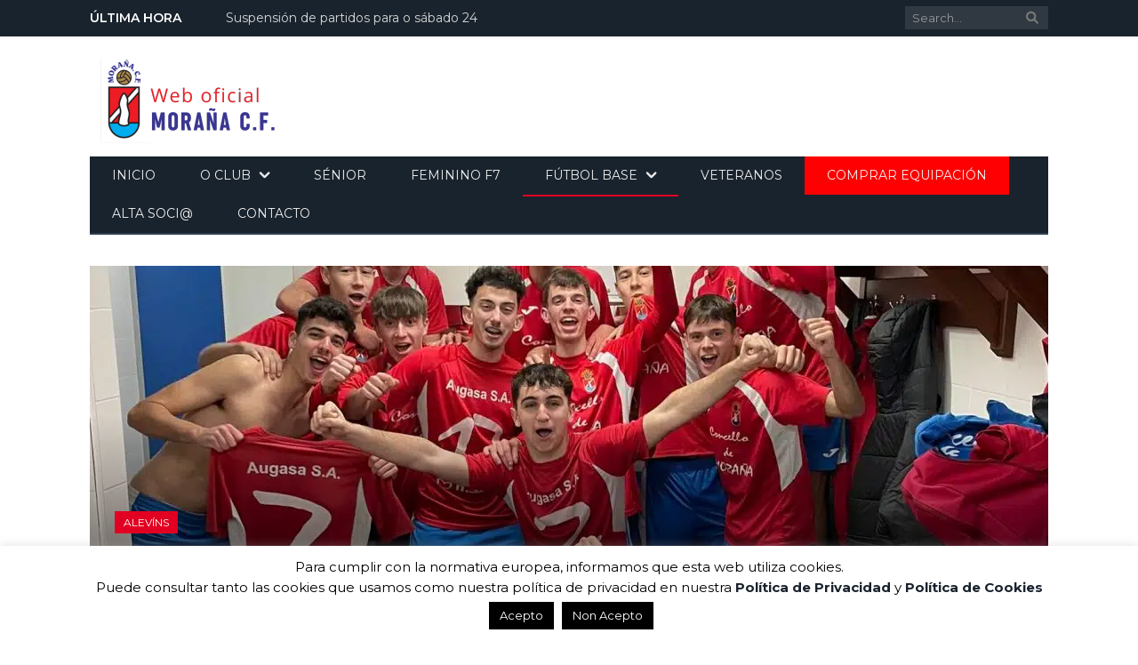

--- FILE ---
content_type: text/html; charset=UTF-8
request_url: https://www.moranacf.com/resumo-do-25-26-febreiro/
body_size: 17463
content:

<!DOCTYPE html>

<!--[if IE 8]> <html class="ie ie8" lang="es"> <![endif]-->
<!--[if IE 9]> <html class="ie ie9" lang="es"> <![endif]-->
<!--[if gt IE 9]><!--> <html lang="es"> <!--<![endif]-->

<head>


<meta charset="UTF-8" />
<title>  Resumo do Fútbol Base do 25 e 26 de Febreiro</title>

 
<meta name="viewport" content="width=device-width, initial-scale=1" />
<meta http-equiv="X-UA-Compatible" content="IE=edge" />
<link rel="pingback" href="https://www.moranacf.com/xmlrpc.php" />
	
<link rel="shortcut icon" href="https://www.moranacf.com/wp-content/uploads/2024/02/55-aniversario-COLOR.png" />	

<link rel="apple-touch-icon-precomposed" href="https://www.moranacf.com/wp-content/uploads/2024/02/55-aniversario-COLOR.png" />
	
<link rel='dns-prefetch' href='//www.moranacf.com' />
<link rel='dns-prefetch' href='//kit.fontawesome.com' />
<link rel='dns-prefetch' href='//fonts.googleapis.com' />
<link rel='dns-prefetch' href='//s.w.org' />
<link rel="alternate" type="application/rss+xml" title="Moraña C.F. &raquo; Feed" href="https://www.moranacf.com/feed/" />
<link rel="alternate" type="application/rss+xml" title="Moraña C.F. &raquo; Feed de los comentarios" href="https://www.moranacf.com/comments/feed/" />
<link rel="alternate" type="application/rss+xml" title="Moraña C.F. &raquo; Comentario Resumo do Fútbol Base do 25 e 26 de Febreiro del feed" href="https://www.moranacf.com/resumo-do-25-26-febreiro/feed/" />
		<script type="text/javascript">
			window._wpemojiSettings = {"baseUrl":"https:\/\/s.w.org\/images\/core\/emoji\/12.0.0-1\/72x72\/","ext":".png","svgUrl":"https:\/\/s.w.org\/images\/core\/emoji\/12.0.0-1\/svg\/","svgExt":".svg","source":{"concatemoji":"https:\/\/www.moranacf.com\/wp-includes\/js\/wp-emoji-release.min.js?ver=5.4.17"}};
			/*! This file is auto-generated */
			!function(e,a,t){var n,r,o,i=a.createElement("canvas"),p=i.getContext&&i.getContext("2d");function s(e,t){var a=String.fromCharCode;p.clearRect(0,0,i.width,i.height),p.fillText(a.apply(this,e),0,0);e=i.toDataURL();return p.clearRect(0,0,i.width,i.height),p.fillText(a.apply(this,t),0,0),e===i.toDataURL()}function c(e){var t=a.createElement("script");t.src=e,t.defer=t.type="text/javascript",a.getElementsByTagName("head")[0].appendChild(t)}for(o=Array("flag","emoji"),t.supports={everything:!0,everythingExceptFlag:!0},r=0;r<o.length;r++)t.supports[o[r]]=function(e){if(!p||!p.fillText)return!1;switch(p.textBaseline="top",p.font="600 32px Arial",e){case"flag":return s([127987,65039,8205,9895,65039],[127987,65039,8203,9895,65039])?!1:!s([55356,56826,55356,56819],[55356,56826,8203,55356,56819])&&!s([55356,57332,56128,56423,56128,56418,56128,56421,56128,56430,56128,56423,56128,56447],[55356,57332,8203,56128,56423,8203,56128,56418,8203,56128,56421,8203,56128,56430,8203,56128,56423,8203,56128,56447]);case"emoji":return!s([55357,56424,55356,57342,8205,55358,56605,8205,55357,56424,55356,57340],[55357,56424,55356,57342,8203,55358,56605,8203,55357,56424,55356,57340])}return!1}(o[r]),t.supports.everything=t.supports.everything&&t.supports[o[r]],"flag"!==o[r]&&(t.supports.everythingExceptFlag=t.supports.everythingExceptFlag&&t.supports[o[r]]);t.supports.everythingExceptFlag=t.supports.everythingExceptFlag&&!t.supports.flag,t.DOMReady=!1,t.readyCallback=function(){t.DOMReady=!0},t.supports.everything||(n=function(){t.readyCallback()},a.addEventListener?(a.addEventListener("DOMContentLoaded",n,!1),e.addEventListener("load",n,!1)):(e.attachEvent("onload",n),a.attachEvent("onreadystatechange",function(){"complete"===a.readyState&&t.readyCallback()})),(n=t.source||{}).concatemoji?c(n.concatemoji):n.wpemoji&&n.twemoji&&(c(n.twemoji),c(n.wpemoji)))}(window,document,window._wpemojiSettings);
		</script>
		<style type="text/css">
img.wp-smiley,
img.emoji {
	display: inline !important;
	border: none !important;
	box-shadow: none !important;
	height: 1em !important;
	width: 1em !important;
	margin: 0 .07em !important;
	vertical-align: -0.1em !important;
	background: none !important;
	padding: 0 !important;
}
</style>
	<link rel='stylesheet' id='wp-block-library-css'  href='https://www.moranacf.com/wp-includes/css/dist/block-library/style.min.css?ver=5.4.17' type='text/css' media='all' />
<link rel='stylesheet' id='contact-form-7-css'  href='https://www.moranacf.com/wp-content/plugins/contact-form-7/includes/css/styles.css?ver=5.2' type='text/css' media='all' />
<link rel='stylesheet' id='cookie-law-info-css'  href='https://www.moranacf.com/wp-content/plugins/cookie-law-info/legacy/public/css/cookie-law-info-public.css?ver=3.2.8' type='text/css' media='all' />
<link rel='stylesheet' id='cookie-law-info-gdpr-css'  href='https://www.moranacf.com/wp-content/plugins/cookie-law-info/legacy/public/css/cookie-law-info-gdpr.css?ver=3.2.8' type='text/css' media='all' />
<link rel='stylesheet' id='smartmag-fonts-css'  href='https://fonts.googleapis.com/css?family=Open+Sans%3A400%2C400Italic%2C600%2C700%7CRoboto+Slab%7CMerriweather%3A300italic&#038;subset' type='text/css' media='all' />
<link rel='stylesheet' id='smartmag-core-css'  href='https://www.moranacf.com/wp-content/themes/smart-mag2/style.css?ver=3.2.0' type='text/css' media='all' />
<link rel='stylesheet' id='smartmag-responsive-css'  href='https://www.moranacf.com/wp-content/themes/smart-mag2/css/responsive.css?ver=3.2.0' type='text/css' media='all' />
<link rel='stylesheet' id='pretty-photo-css'  href='https://www.moranacf.com/wp-content/themes/smart-mag2/css/prettyPhoto.css?ver=3.2.0' type='text/css' media='all' />
<link rel='stylesheet' id='smartmag-font-awesome-css'  href='https://www.moranacf.com/wp-content/themes/smart-mag2/css/fontawesome/css/font-awesome.min.css?ver=3.2.0' type='text/css' media='all' />
<style id='smartmag-font-awesome-inline-css' type='text/css'>
@import url('https://fonts.googleapis.com/css?family=Montserrat%3A400|Montserrat%3A500|Montserrat%3A600|Montserrat%3A700|Lato%3Aregular&subset=');


::selection { background: #e10022; }

::-moz-selection { background: #e10022; }

.top-bar, .post-content .modern-quote, .mobile-head { border-top-color: #e10022; }

.main-color,
.trending-ticker .heading,
.nav-light .menu > li:hover > a,
.nav-light .menu > .current-menu-item > a,
.nav-light .menu > .current-menu-parent > a,
.nav-light .menu li li:hover,
.nav-light .menu li li.current-menu-item,
.nav-light .mega-menu .sub-nav li:hover,
.nav-light .menu .sub-nav li.current-menu-item,
.nav-light .menu li li:hover > a,
.nav-light .menu li li.current-menu-item > a,
.nav-light .mega-menu .sub-nav li:hover > a,
.nav-light .menu .sub-nav li.current-menu-item > a,
.nav-light-search .active .search-icon,
.nav-light-search .search-icon:hover,
.breadcrumbs .location,
.gallery-title,
.section-head.prominent,
.recentcomments .url,
.block.posts .fa-angle-right,
.news-focus .section-head,
.focus-grid .section-head,
.post-meta-b .posted-by a,
.post-content a,
.main-stars,
.main-stars span:before,
.related-posts .section-head,
.comments-list .bypostauthor .comment-author a,
.error-page .text-404,
a.bbp-author-name { color: #e10022; }

.navigation .menu > li:hover > a,
.navigation .menu > .current-menu-item > a,
.navigation .menu > .current-menu-parent > a,
.navigation .menu > .current-menu-ancestor > a,
.block-head,
.tabbed .tabs-list .active a,
.comment-content .reply,
.sc-tabs .active a,
.nav-dark-b { border-bottom-color: #e10022; }

.main-featured .cat,
.main-featured .pages .flex-active,
.main-pagination .current,
.main-pagination a:hover,
.block-head .heading,
.cat-title,
.post .read-more a,
.rate-number .progress,
.listing-meta .rate-number .progress,
.review-box .overall,
.review-box .bar,
.post-pagination > span,
.button,
.sc-button-default:hover,
.drop-caps { background: #e10022; }

.nav-search .search-icon:hover,
.nav-search .active .search-icon { border-color: #e10022; }

.modal-header .modal-title,
.highlights h2:before,
.post-header .post-title:before,
.review-box .heading,
.main-heading,
.page-title,
.entry-title,
div.bbp-template-notice,
div.indicator-hint,
div.bbp-template-notice.info,
.post-content .wpcf7-not-valid-tip { border-left-color: #e10022; }

@media only screen and (max-width: 799px) { .navigation .mobile .fa { background: #e10022; } }

.mobile-head { border-top-color: #e10022; }

.post-content a { color: #e10022; }

body,
.gallery-title,
.section-head,
.block-head,
.modal-header .modal-title,
h3.gallery-title,
.modern-quote cite,
.comment-respond small,
.main-heading,
.page-title,
.entry-title,
.main .sidebar .widgettitle,
.tabbed .tabs-list,
.main-footer .widgettitle { font-family: "Montserrat", Arial, sans-serif; }

h1,
h2,
h3,
h4,
h5,
h6,
.posts-list .content > a,
.block.posts a,
.gallery-block .carousel .title a,
.navigate-posts .link,
.list-timeline .posts article,
.bbpress.single-topic .main-heading,
#bbpress-forums .bbp-topic-title,
#bbpress-forums .bbp-forum-title { font-family: "Montserrat", Georgia, serif; }
.post-content { font-family: "Lato", Arial, sans-serif; font-weight: normal; }
.main-footer { background-color: #ff0002; background-image: none;; }

.lower-foot { background-color: #ff0002; }


.cat-23, 
.cat-title.cat-23,
.block-head.cat-text-23 .heading { 
	background: #1e73be;
}

.block-head.cat-text-23 {
	border-color: #1e73be;
}
				
.cat-text-23, .section-head.cat-text-23 { color: #1e73be; }
				 

.navigation .menu > .menu-cat-23:hover > a, .navigation .menu > .menu-cat-23.current-menu-item > a, .navigation .menu > .menu-cat-23.current-menu-parent > a {
	border-bottom-color: #1e73be;
}



</style>
<link rel='stylesheet' id='dflip-style-css'  href='https://www.moranacf.com/wp-content/plugins/3d-flipbook-dflip-lite/assets/css/dflip.min.css?ver=2.3.57' type='text/css' media='all' />
<script type='text/javascript' src='https://www.moranacf.com/wp-includes/js/jquery/jquery.js?ver=1.12.4-wp'></script>
<script type='text/javascript' src='https://www.moranacf.com/wp-includes/js/jquery/jquery-migrate.min.js?ver=1.4.1'></script>
<script type='text/javascript'>
/* <![CDATA[ */
var Cli_Data = {"nn_cookie_ids":[],"cookielist":[],"non_necessary_cookies":[],"ccpaEnabled":"","ccpaRegionBased":"","ccpaBarEnabled":"","strictlyEnabled":["necessary","obligatoire"],"ccpaType":"gdpr","js_blocking":"","custom_integration":"","triggerDomRefresh":"","secure_cookies":""};
var cli_cookiebar_settings = {"animate_speed_hide":"500","animate_speed_show":"500","background":"#FFF","border":"#b1a6a6c2","border_on":"","button_1_button_colour":"#000","button_1_button_hover":"#000000","button_1_link_colour":"#fff","button_1_as_button":"1","button_1_new_win":"","button_2_button_colour":"#333","button_2_button_hover":"#292929","button_2_link_colour":"#444","button_2_as_button":"","button_2_hidebar":"","button_3_button_colour":"#000","button_3_button_hover":"#000000","button_3_link_colour":"#fff","button_3_as_button":"1","button_3_new_win":"","button_4_button_colour":"#000","button_4_button_hover":"#000000","button_4_link_colour":"#62a329","button_4_as_button":"","button_7_button_colour":"#61a229","button_7_button_hover":"#4e8221","button_7_link_colour":"#fff","button_7_as_button":"1","button_7_new_win":"","font_family":"inherit","header_fix":"","notify_animate_hide":"1","notify_animate_show":"1","notify_div_id":"#cookie-law-info-bar","notify_position_horizontal":"right","notify_position_vertical":"bottom","scroll_close":"","scroll_close_reload":"","accept_close_reload":"","reject_close_reload":"","showagain_tab":"","showagain_background":"#fff","showagain_border":"#000","showagain_div_id":"#cookie-law-info-again","showagain_x_position":"100px","text":"#000","show_once_yn":"","show_once":"10000","logging_on":"","as_popup":"","popup_overlay":"1","bar_heading_text":"","cookie_bar_as":"banner","popup_showagain_position":"bottom-right","widget_position":"left"};
var log_object = {"ajax_url":"https:\/\/www.moranacf.com\/wp-admin\/admin-ajax.php"};
/* ]]> */
</script>
<script type='text/javascript' src='https://www.moranacf.com/wp-content/plugins/cookie-law-info/legacy/public/js/cookie-law-info-public.js?ver=3.2.8'></script>
<script type='text/javascript' src='https://www.moranacf.com/wp-content/plugins/wp-retina-2x/app/picturefill.min.js?ver=1665252532'></script>
<script type='text/javascript' src='https://www.moranacf.com/wp-content/themes/smart-mag2/js/jquery.prettyPhoto.js?ver=5.4.17'></script>
<link rel='https://api.w.org/' href='https://www.moranacf.com/wp-json/' />
<link rel="EditURI" type="application/rsd+xml" title="RSD" href="https://www.moranacf.com/xmlrpc.php?rsd" />
<link rel="wlwmanifest" type="application/wlwmanifest+xml" href="https://www.moranacf.com/wp-includes/wlwmanifest.xml" /> 
<link rel='prev' title='Moraña C.F. 1 &#8211; 2 S.D.J. Ponteareas' href='https://www.moranacf.com/morana-1-2-ponteareas/' />
<link rel='next' title='Axenda de Partidos para o 4 e 5 de Marzo' href='https://www.moranacf.com/axenda-de-partidos-para-o-4-e-5-de-marzo/' />
<meta name="generator" content="WordPress 5.4.17" />
<link rel="canonical" href="https://www.moranacf.com/resumo-do-25-26-febreiro/" />
<link rel='shortlink' href='https://www.moranacf.com/?p=29878' />
<link rel="alternate" type="application/json+oembed" href="https://www.moranacf.com/wp-json/oembed/1.0/embed?url=https%3A%2F%2Fwww.moranacf.com%2Fresumo-do-25-26-febreiro%2F" />
<link rel="alternate" type="text/xml+oembed" href="https://www.moranacf.com/wp-json/oembed/1.0/embed?url=https%3A%2F%2Fwww.moranacf.com%2Fresumo-do-25-26-febreiro%2F&#038;format=xml" />
<link rel="icon" href="https://www.moranacf.com/wp-content/uploads/2025/09/cropped-Escudo-55-Aniversario-1-32x32.png" sizes="32x32" />
<link rel="icon" href="https://www.moranacf.com/wp-content/uploads/2025/09/cropped-Escudo-55-Aniversario-1-192x192.png" sizes="192x192" />
<link rel="apple-touch-icon" href="https://www.moranacf.com/wp-content/uploads/2025/09/cropped-Escudo-55-Aniversario-1-180x180.png" />
<meta name="msapplication-TileImage" content="https://www.moranacf.com/wp-content/uploads/2025/09/cropped-Escudo-55-Aniversario-1-270x270.png" />
		<style type="text/css" id="wp-custom-css">
			#menu-item-30746{background-color:#ff0002}
body.page-id-31150{background-color:black}
@media screen and (max-width: 600px) {	

  table {width:100%;}

  thead {display: none;}

  tr:nth-of-type(2n) {background-color: inherit;}
	footer {
    background-color: #ff0002 !important; /* Cambia el color aquí */
}


  tr td:first-child {background: #f0f0f0; font-weight:bold;font-size:1.3em;}

  tbody td {display: block;  text-align:center;}

  tbody td:before {

      content: attr(data-th);

      display: block;

      text-align:center; 

  }

}
/* Color enlaces menú móvil */
.mobile-menu a {
  color: #000000 !important; /* Negro */
}

/* Color al pasar el mouse (hover) */
.mobile-menu a:hover {
  color: #e10022 !important; /* Rojo Moraña */
}



/* Si tu tema usa el toggle tipo hamburguesa */
.menu-toggle, 
.mobile-menu-toggle {
  color: #ffffff !important;
}
@media (max-width: 768px) {
  img {
    display: block;
    margin-left: auto;
    margin-right: auto;
  }

  /* Si tus imágenes tienen una clase específica, por ejemplo .centrar-movil */
  .centrar-movil img,
  img.centrar-movil {
    display: block !important;
    margin-left: auto !important;
    margin-right: auto !important;
  }

  /* Si hay imágenes con float (izquierda/derecha) */
  img.alignleft, img.alignright {
    float: none !important;
    margin: 0 auto !important;
    display: block !important;
  }
}
		</style>
			
<!--[if lt IE 9]>
<script src="https://www.moranacf.com/wp-content/themes/smart-mag2/js/html5.js" type="text/javascript"></script>
<![endif]-->


<script>
document.querySelector('head').innerHTML += '<style class="bunyad-img-effects-css">.main img, .main-footer img { opacity: 0; }</style>';
</script>
	
<link rel="stylesheet" href="https://cdnjs.cloudflare.com/ajax/libs/font-awesome/6.0.0/css/all.min.css">

</head>


<body data-rsssl=1 class="post-template-default single single-post postid-29878 single-format-standard page-builder right-sidebar full post-layout-cover img-effects has-nav-dark has-head-default has-mobile-head">

<div class="main-wrap">

	
	
	<div class="top-bar dark">

		<div class="wrap">
			<section class="top-bar-content cf">
			
							
								<div class="trending-ticker">
					<span class="heading">Última Hora</span>

					<ul>
												
												
							<li><a href="https://www.moranacf.com/suspension-de-partidos-para-o-sabado-24/" title="Suspensión de partidos para o sábado 24">Suspensión de partidos para o sábado 24</a></li>
						
												
							<li><a href="https://www.moranacf.com/cancelacion-actividades-venres-23-01/" title="Cancelación actividades venres 23/01">Cancelación actividades venres 23/01</a></li>
						
												
							<li><a href="https://www.moranacf.com/xuv-sanxenxo-0-1-morana-c-f/" title="Xuv. Sanxenxo 0-1 Moraña C.F.">Xuv. Sanxenxo 0-1 Moraña C.F.</a></li>
						
												
							<li><a href="https://www.moranacf.com/bo-nadal-2/" title="Bo Nadal!">Bo Nadal!</a></li>
						
												
							<li><a href="https://www.moranacf.com/morana-c-f-2-5-atletico-faxilde/" title="Moraña C.F. 2-5 Atlético Faxilde">Moraña C.F. 2-5 Atlético Faxilde</a></li>
						
												
							<li><a href="https://www.moranacf.com/s-d-romay-3-2-morana-c-f/" title="S.D. Romay 3-2 Moraña C.F.">S.D. Romay 3-2 Moraña C.F.</a></li>
						
												
							<li><a href="https://www.moranacf.com/os-nosos-avanzan-de-rolda-na-copa/" title="Os nosos avanzan de rolda na Copa">Os nosos avanzan de rolda na Copa</a></li>
						
												
							<li><a href="https://www.moranacf.com/morana-c-f-2-3-atletico-combarro/" title="Moraña C.F. 2-3 Atlético Combarro">Moraña C.F. 2-3 Atlético Combarro</a></li>
						
												
											</ul>
				</div>
				
									
					
		<div class="search">
			<form role="search" action="https://www.moranacf.com/" method="get">
				<input type="text" name="s" class="query live-search-query" value="" placeholder="Search..."/>
				<button class="search-button" type="submit"><i class="fa fa-search"></i></button>
			</form>
		</div> <!-- .search -->					
				
								
			</section>
		</div>
		
	</div>
	
	<div id="main-head" class="main-head">
		
		<div class="wrap">
			
							<div class="mobile-head">
				
					<div class="menu-icon"><a href="#"><i class="fa fa-bars"></i></a></div>
					<div class="title">
								<a href="https://www.moranacf.com/" title="Moraña C.F." rel="home" class="is-logo-mobile">
		
														
									<img src="https://www.moranacf.com/wp-content/uploads/2025/09/Diseño-sin-título-5.png" class="logo-mobile" width="0" height="0" />
								
				<img src="https://www.moranacf.com/wp-content/uploads/2025/09/Diseño-sin-título-5.png" class="logo-image" alt="Moraña C.F." />
					 
						
		</a>					</div>
					<div class="search-overlay">
						<a href="#" title="Search" class="search-icon"><i class="fa fa-search"></i></a>
					</div>
					
				</div>
			
			<header class="default">
			
				<div class="title">
							<a href="https://www.moranacf.com/" title="Moraña C.F." rel="home" class="is-logo-mobile">
		
														
									<img src="https://www.moranacf.com/wp-content/uploads/2025/09/Diseño-sin-título-5.png" class="logo-mobile" width="0" height="0" />
								
				<img src="https://www.moranacf.com/wp-content/uploads/2025/09/Diseño-sin-título-5.png" class="logo-image" alt="Moraña C.F." />
					 
						
		</a>				</div>
				
									
					<div class="right">
										</div>
					
								
			</header>
				
							
				
<div class="main-nav">
	<div class="navigation-wrap cf">
	
		<nav class="navigation cf nav-dark">
		
			<div class>
			
				<div class="mobile" data-type="off-canvas" data-search="1">
					<a href="#" class="selected">
						<span class="text">Navigate</span><span class="current"></span> <i class="hamburger fa fa-bars"></i>
					</a>
				</div>
				
				<div class="menu-menu-principal-container"><ul id="menu-menu-principal" class="menu"><li id="menu-item-22157" class="menu-item menu-item-type-custom menu-item-object-custom menu-item-home menu-item-22157"><a href="https://www.moranacf.com">Inicio</a></li>
<li id="menu-item-22148" class="menu-item menu-item-type-post_type menu-item-object-page menu-item-has-children menu-item-22148"><a href="https://www.moranacf.com/o-clube/">O Club</a>
<ul class="sub-menu">
	<li id="menu-item-22146" class="menu-item menu-item-type-post_type menu-item-object-page menu-item-22146"><a href="https://www.moranacf.com/o-clube/historia-do-clube/">Historia do Clube</a></li>
	<li id="menu-item-22151" class="menu-item menu-item-type-post_type menu-item-object-page menu-item-22151"><a href="https://www.moranacf.com/o-clube/instalacions/">Instalacións</a></li>
	<li id="menu-item-22149" class="menu-item menu-item-type-post_type menu-item-object-page menu-item-22149"><a href="https://www.moranacf.com/o-clube/palmares/">Palmarés</a></li>
	<li id="menu-item-22150" class="menu-item menu-item-type-post_type menu-item-object-page menu-item-22150"><a href="https://www.moranacf.com/o-clube/xunta-directiva/">Xunta Directiva</a></li>
	<li id="menu-item-22169" class="menu-item menu-item-type-post_type menu-item-object-page menu-item-22169"><a href="https://www.moranacf.com/patrocinadores-e-colaboradores/">Patrocinadores e Colaboradores</a></li>
	<li id="menu-item-22170" class="menu-item menu-item-type-post_type menu-item-object-page menu-item-22170"><a href="https://www.moranacf.com/galeria-fotografica/">Galería Fotográfica</a></li>
	<li id="menu-item-29648" class="menu-item menu-item-type-post_type menu-item-object-page menu-item-29648"><a href="https://www.moranacf.com/mutualidade/">Mutualidade</a></li>
	<li id="menu-item-31156" class="menu-item menu-item-type-post_type menu-item-object-page menu-item-31156"><a href="https://www.moranacf.com/o-clube/recursos-graficos/">Recursos gráficos</a></li>
</ul>
</li>
<li id="menu-item-18712" class="menu-item menu-item-type-post_type menu-item-object-page menu-item-18712"><a href="https://www.moranacf.com/primeiro-equipo-moranacf/">Sénior</a></li>
<li id="menu-item-31554" class="menu-item menu-item-type-post_type menu-item-object-page menu-item-31554"><a href="https://www.moranacf.com/feminino-f7/">Feminino F7</a></li>
<li id="menu-item-17877" class="menu-item menu-item-type-taxonomy menu-item-object-category current-post-ancestor current-menu-parent current-post-parent menu-item-has-children menu-cat-15 menu-item-17877"><a href="https://www.moranacf.com/category/futbol-base/">Fútbol base</a>
<ul class="sub-menu">
	<li id="menu-item-30785" class="menu-item menu-item-type-post_type menu-item-object-page menu-item-30785"><a href="https://www.moranacf.com/categorias-de-futbol-base/inscricions-base/">Inscricións base</a></li>
	<li id="menu-item-228" class="menu-item menu-item-type-post_type menu-item-object-page menu-item-228"><a href="https://www.moranacf.com/categorias-de-futbol-base/prebenxamin/">Prebenxamín</a></li>
	<li id="menu-item-17173" class="menu-item menu-item-type-post_type menu-item-object-page menu-item-17173"><a href="https://www.moranacf.com/categorias-de-futbol-base/alevin/">Alevín</a></li>
	<li id="menu-item-189" class="menu-item menu-item-type-post_type menu-item-object-page menu-item-189"><a href="https://www.moranacf.com/categorias-de-futbol-base/cadete/">Cadete</a></li>
	<li id="menu-item-190" class="menu-item menu-item-type-post_type menu-item-object-page menu-item-190"><a href="https://www.moranacf.com/categorias-de-futbol-base/xuvenil/">Xuvenil</a></li>
	<li id="menu-item-18730" class="menu-item menu-item-type-post_type menu-item-object-page menu-item-18730"><a href="https://www.moranacf.com/normas-de-rexime-interno/">Normas de Rexime Interno</a></li>
	<li id="menu-item-18757" class="menu-item menu-item-type-post_type menu-item-object-page menu-item-18757"><a href="https://www.moranacf.com/horarios-adestramentos-2024-25/">Adestradores e Horarios 24/25</a></li>
</ul>
</li>
<li id="menu-item-29207" class="menu-item menu-item-type-post_type menu-item-object-page menu-item-29207"><a href="https://www.moranacf.com/veteranos-morana/">Veteranos</a></li>
<li id="menu-item-30746" class="menu-item menu-item-type-custom menu-item-object-custom menu-item-30746"><a href="https://www.futbolemotion.com/es/categoria/colectivos/equipaciones-morana-cf">Comprar equipación</a></li>
<li id="menu-item-31499" class="menu-item menu-item-type-custom menu-item-object-custom menu-item-31499"><a href="https://gestiondeclubes.net/PAGOS/moranha_DYDV7.html">Alta soci@</a></li>
<li id="menu-item-183" class="menu-item menu-item-type-post_type menu-item-object-page menu-item-183"><a href="https://www.moranacf.com/contacto/">Contacto</a></li>
</ul></div>				
								
					<div class="mobile-menu-container"><ul id="menu-menu-principal-1" class="menu mobile-menu"><li class="menu-item menu-item-type-custom menu-item-object-custom menu-item-home menu-item-22157"><a href="https://www.moranacf.com">Inicio</a></li>
<li class="menu-item menu-item-type-post_type menu-item-object-page menu-item-has-children menu-item-22148"><a href="https://www.moranacf.com/o-clube/">O Club</a>
<ul class="sub-menu">
	<li class="menu-item menu-item-type-post_type menu-item-object-page menu-item-22146"><a href="https://www.moranacf.com/o-clube/historia-do-clube/">Historia do Clube</a></li>
	<li class="menu-item menu-item-type-post_type menu-item-object-page menu-item-22151"><a href="https://www.moranacf.com/o-clube/instalacions/">Instalacións</a></li>
	<li class="menu-item menu-item-type-post_type menu-item-object-page menu-item-22149"><a href="https://www.moranacf.com/o-clube/palmares/">Palmarés</a></li>
	<li class="menu-item menu-item-type-post_type menu-item-object-page menu-item-22150"><a href="https://www.moranacf.com/o-clube/xunta-directiva/">Xunta Directiva</a></li>
	<li class="menu-item menu-item-type-post_type menu-item-object-page menu-item-22169"><a href="https://www.moranacf.com/patrocinadores-e-colaboradores/">Patrocinadores e Colaboradores</a></li>
	<li class="menu-item menu-item-type-post_type menu-item-object-page menu-item-22170"><a href="https://www.moranacf.com/galeria-fotografica/">Galería Fotográfica</a></li>
	<li class="menu-item menu-item-type-post_type menu-item-object-page menu-item-29648"><a href="https://www.moranacf.com/mutualidade/">Mutualidade</a></li>
	<li class="menu-item menu-item-type-post_type menu-item-object-page menu-item-31156"><a href="https://www.moranacf.com/o-clube/recursos-graficos/">Recursos gráficos</a></li>
</ul>
</li>
<li class="menu-item menu-item-type-post_type menu-item-object-page menu-item-18712"><a href="https://www.moranacf.com/primeiro-equipo-moranacf/">Sénior</a></li>
<li class="menu-item menu-item-type-post_type menu-item-object-page menu-item-31554"><a href="https://www.moranacf.com/feminino-f7/">Feminino F7</a></li>
<li class="menu-item menu-item-type-taxonomy menu-item-object-category current-post-ancestor current-menu-parent current-post-parent menu-item-has-children menu-cat-15 menu-item-17877"><a href="https://www.moranacf.com/category/futbol-base/">Fútbol base</a>
<ul class="sub-menu">
	<li class="menu-item menu-item-type-post_type menu-item-object-page menu-item-30785"><a href="https://www.moranacf.com/categorias-de-futbol-base/inscricions-base/">Inscricións base</a></li>
	<li class="menu-item menu-item-type-post_type menu-item-object-page menu-item-228"><a href="https://www.moranacf.com/categorias-de-futbol-base/prebenxamin/">Prebenxamín</a></li>
	<li class="menu-item menu-item-type-post_type menu-item-object-page menu-item-17173"><a href="https://www.moranacf.com/categorias-de-futbol-base/alevin/">Alevín</a></li>
	<li class="menu-item menu-item-type-post_type menu-item-object-page menu-item-189"><a href="https://www.moranacf.com/categorias-de-futbol-base/cadete/">Cadete</a></li>
	<li class="menu-item menu-item-type-post_type menu-item-object-page menu-item-190"><a href="https://www.moranacf.com/categorias-de-futbol-base/xuvenil/">Xuvenil</a></li>
	<li class="menu-item menu-item-type-post_type menu-item-object-page menu-item-18730"><a href="https://www.moranacf.com/normas-de-rexime-interno/">Normas de Rexime Interno</a></li>
	<li class="menu-item menu-item-type-post_type menu-item-object-page menu-item-18757"><a href="https://www.moranacf.com/horarios-adestramentos-2024-25/">Adestradores e Horarios 24/25</a></li>
</ul>
</li>
<li class="menu-item menu-item-type-post_type menu-item-object-page menu-item-29207"><a href="https://www.moranacf.com/veteranos-morana/">Veteranos</a></li>
<li class="menu-item menu-item-type-custom menu-item-object-custom menu-item-30746"><a href="https://www.futbolemotion.com/es/categoria/colectivos/equipaciones-morana-cf">Comprar equipación</a></li>
<li class="menu-item menu-item-type-custom menu-item-object-custom menu-item-31499"><a href="https://gestiondeclubes.net/PAGOS/moranha_DYDV7.html">Alta soci@</a></li>
<li class="menu-item menu-item-type-post_type menu-item-object-page menu-item-183"><a href="https://www.moranacf.com/contacto/">Contacto</a></li>
</ul></div>				
						
			</div>
			
		</nav>
	
				
	</div>
</div>				
							
		</div>
		
				
	</div>	


<div class="main wrap cf">

			
		

	
<div class="post-wrap post-29878 post type-post status-publish format-standard has-post-thumbnail category-alevins category-cadetes category-futbol-base category-xuveniles">

	<section class="post-cover">
	
			<div class="featured">
					
								
										
						<img width="1078" height="516" src="https://www.moranacf.com/wp-content/uploads/2023/02/c901ad43-7357-4b48-9cad-95abf7c23ee9-1078x516.jpg" class="attachment-main-full size-main-full wp-post-image" alt="" title="Resumo do Fútbol Base do 25 e 26 de Febreiro" srcset="https://www.moranacf.com/wp-content/uploads/2023/02/c901ad43-7357-4b48-9cad-95abf7c23ee9-1078x516.jpg 1078w, https://www.moranacf.com/wp-content/uploads/2023/02/c901ad43-7357-4b48-9cad-95abf7c23ee9-702x336.jpg 702w" sizes="(max-width: 1078px) 100vw, 1078px" />										
												
										
					<div class="overlay">
						
						<span class="cat-title cat-20"><a href="https://www.moranacf.com/category/futbol-base/alevins/">Alevíns</a></span>
						
						<h1 class="item fn">Resumo do Fútbol Base do 25 e 26 de Febreiro</h1>
						
						<div class="post-meta">
							<span class="posted-by">By 
								<span class="reviewer"><a href="https://www.moranacf.com/author/admin/" title="Entradas de ideas" rel="author">ideas</a></span>
							</span>
							 
							<span class="posted-on">on								<span class="dtreviewed">
									<time class="value-title" datetime="2023-02-26T23:55:55+02:00" title="2023-02-26">febrero 26, 2023</time>
								</span>
							</span>
							
							<span class="comments">
								<a href="https://www.moranacf.com/resumo-do-25-26-febreiro/#respond"><i class="fa fa-comments-o"></i> 0 Comments</a>
							</span>
						</div>
						
					</div>
					
																			
								
					
							</div>
	
	</section>
	
	
	<div class="row">

		<div class="col-8 main-content">
		
			<article>
			
				<div class="post-container cf">
				
					<div class="post-content post-dynamic description ">
				
								
				
		<h2>Umia C.F. 2 &#8211; 3 Alevíns</h2>
<p><img class="aligncenter size-full wp-image-29896" src="https://www.moranacf.com/wp-content/uploads/2023/02/f1e11835-ccda-4429-9524-8e04cac3631c.jpg" alt="" width="1600" height="1200" srcset="https://www.moranacf.com/wp-content/uploads/2023/02/f1e11835-ccda-4429-9524-8e04cac3631c.jpg 1600w, https://www.moranacf.com/wp-content/uploads/2023/02/f1e11835-ccda-4429-9524-8e04cac3631c-300x225.jpg 300w, https://www.moranacf.com/wp-content/uploads/2023/02/f1e11835-ccda-4429-9524-8e04cac3631c-1024x768.jpg 1024w, https://www.moranacf.com/wp-content/uploads/2023/02/f1e11835-ccda-4429-9524-8e04cac3631c-1536x1152.jpg 1536w, https://www.moranacf.com/wp-content/uploads/2023/02/f1e11835-ccda-4429-9524-8e04cac3631c-300x225@2x.jpg 600w" sizes="(max-width: 1600px) 100vw, 1600px" /></p>
<p>Partidazo por todo o alto dos Alevíns, que comezaban a segunda fase da Liga. Un partido no que non se viron goles na primeira metade, pero na que vivimos unha segunda parte moi emocionante. O Moraña saliu dos vestiarios con enerxía, e cos goles de Breixo Ferrín e Diego poñíase con clara vantaxe 0-2. Pero os locais reaccionaros, e cun doblete de Rodrigo empataban a falta de 5 minutos. Parecía que o empate ía a ser o resultado final, pero Héctor no último suspiro facía o 2-3 que lle daba os tres puntos aos nosos. Noraboa!</p>
<h3>Ficha técnica</h3>
<p><strong>Umia C.F.: </strong>Adrián, Lia, Lara, Guillermo, Rodri, David, Xurxo, Óscar, Marc e Yago.</p>
<p><strong>Moraña C.F.: </strong>Breixo Oubiña, Omar, Brais, Dani, Héctor, Iago, Diego, Breixo Ferrín, Eden, Borja e Víctor.</p>
<p><strong style="font-size: 14px;">Goles:  </strong><span style="font-size: 14px;">0-1 Breixo Ferrín (min. 34); 0-2 Diego (min. 37); 1-2 Rodrigo (min. 42); 2-2 Rodrigo (min. 45); 2-3 Héctor (min. 49)</span></p>

		<style type="text/css">
			#gallery-1 {
				margin: auto;
			}
			#gallery-1 .gallery-item {
				float: left;
				margin-top: 10px;
				text-align: center;
				width: 11%;
			}
			#gallery-1 img {
				border: 2px solid #cfcfcf;
			}
			#gallery-1 .gallery-caption {
				margin-left: 0;
			}
			/* see gallery_shortcode() in wp-includes/media.php */
		</style>
		<div id='gallery-1' class='gallery galleryid-29878 gallery-columns-9 gallery-size-thumbnail'><dl class='gallery-item'>
			<dt class='gallery-icon landscape'>
				<a href='https://www.moranacf.com/wp-content/uploads/2023/02/4c347db1-3d56-4025-b17c-b0975e425d34.jpg'><img width="150" height="150" src="https://www.moranacf.com/wp-content/uploads/2023/02/4c347db1-3d56-4025-b17c-b0975e425d34-150x150.jpg" class="attachment-thumbnail size-thumbnail" alt="" srcset="https://www.moranacf.com/wp-content/uploads/2023/02/4c347db1-3d56-4025-b17c-b0975e425d34-150x150.jpg 150w, https://www.moranacf.com/wp-content/uploads/2023/02/4c347db1-3d56-4025-b17c-b0975e425d34-150x150@2x.jpg 300w" sizes="(max-width: 150px) 100vw, 150px" /></a>
			</dt></dl><dl class='gallery-item'>
			<dt class='gallery-icon landscape'>
				<a href='https://www.moranacf.com/wp-content/uploads/2023/02/8f3d85a0-4e5d-40e7-aea0-087b06cdb2cf.jpg'><img width="150" height="150" src="https://www.moranacf.com/wp-content/uploads/2023/02/8f3d85a0-4e5d-40e7-aea0-087b06cdb2cf-150x150.jpg" class="attachment-thumbnail size-thumbnail" alt="" srcset="https://www.moranacf.com/wp-content/uploads/2023/02/8f3d85a0-4e5d-40e7-aea0-087b06cdb2cf-150x150.jpg 150w, https://www.moranacf.com/wp-content/uploads/2023/02/8f3d85a0-4e5d-40e7-aea0-087b06cdb2cf-150x150@2x.jpg 300w" sizes="(max-width: 150px) 100vw, 150px" /></a>
			</dt></dl><dl class='gallery-item'>
			<dt class='gallery-icon landscape'>
				<a href='https://www.moranacf.com/wp-content/uploads/2023/02/7074b781-9b5e-4c4d-84b2-7b792fbda845.jpg'><img width="150" height="150" src="https://www.moranacf.com/wp-content/uploads/2023/02/7074b781-9b5e-4c4d-84b2-7b792fbda845-150x150.jpg" class="attachment-thumbnail size-thumbnail" alt="" srcset="https://www.moranacf.com/wp-content/uploads/2023/02/7074b781-9b5e-4c4d-84b2-7b792fbda845-150x150.jpg 150w, https://www.moranacf.com/wp-content/uploads/2023/02/7074b781-9b5e-4c4d-84b2-7b792fbda845-150x150@2x.jpg 300w" sizes="(max-width: 150px) 100vw, 150px" /></a>
			</dt></dl><dl class='gallery-item'>
			<dt class='gallery-icon landscape'>
				<a href='https://www.moranacf.com/wp-content/uploads/2023/02/5779148b-466a-41ee-bddb-7de8567f856a.jpg'><img width="150" height="150" src="https://www.moranacf.com/wp-content/uploads/2023/02/5779148b-466a-41ee-bddb-7de8567f856a-150x150.jpg" class="attachment-thumbnail size-thumbnail" alt="" srcset="https://www.moranacf.com/wp-content/uploads/2023/02/5779148b-466a-41ee-bddb-7de8567f856a-150x150.jpg 150w, https://www.moranacf.com/wp-content/uploads/2023/02/5779148b-466a-41ee-bddb-7de8567f856a-150x150@2x.jpg 300w" sizes="(max-width: 150px) 100vw, 150px" /></a>
			</dt></dl><dl class='gallery-item'>
			<dt class='gallery-icon landscape'>
				<a href='https://www.moranacf.com/wp-content/uploads/2023/02/a524c19d-3117-48a4-8779-8d536668f3fd.jpg'><img width="150" height="150" src="https://www.moranacf.com/wp-content/uploads/2023/02/a524c19d-3117-48a4-8779-8d536668f3fd-150x150.jpg" class="attachment-thumbnail size-thumbnail" alt="" srcset="https://www.moranacf.com/wp-content/uploads/2023/02/a524c19d-3117-48a4-8779-8d536668f3fd-150x150.jpg 150w, https://www.moranacf.com/wp-content/uploads/2023/02/a524c19d-3117-48a4-8779-8d536668f3fd-150x150@2x.jpg 300w" sizes="(max-width: 150px) 100vw, 150px" /></a>
			</dt></dl><dl class='gallery-item'>
			<dt class='gallery-icon landscape'>
				<a href='https://www.moranacf.com/wp-content/uploads/2023/02/cbec70cc-8ef7-4cda-ad25-29c66173e175.jpg'><img width="150" height="150" src="https://www.moranacf.com/wp-content/uploads/2023/02/cbec70cc-8ef7-4cda-ad25-29c66173e175-150x150.jpg" class="attachment-thumbnail size-thumbnail" alt="" srcset="https://www.moranacf.com/wp-content/uploads/2023/02/cbec70cc-8ef7-4cda-ad25-29c66173e175-150x150.jpg 150w, https://www.moranacf.com/wp-content/uploads/2023/02/cbec70cc-8ef7-4cda-ad25-29c66173e175-150x150@2x.jpg 300w" sizes="(max-width: 150px) 100vw, 150px" /></a>
			</dt></dl><dl class='gallery-item'>
			<dt class='gallery-icon landscape'>
				<a href='https://www.moranacf.com/wp-content/uploads/2023/02/e4f733a4-9561-4155-9fd8-558f385ef4b2.jpg'><img width="150" height="150" src="https://www.moranacf.com/wp-content/uploads/2023/02/e4f733a4-9561-4155-9fd8-558f385ef4b2-150x150.jpg" class="attachment-thumbnail size-thumbnail" alt="" srcset="https://www.moranacf.com/wp-content/uploads/2023/02/e4f733a4-9561-4155-9fd8-558f385ef4b2-150x150.jpg 150w, https://www.moranacf.com/wp-content/uploads/2023/02/e4f733a4-9561-4155-9fd8-558f385ef4b2-150x150@2x.jpg 300w" sizes="(max-width: 150px) 100vw, 150px" /></a>
			</dt></dl><dl class='gallery-item'>
			<dt class='gallery-icon landscape'>
				<a href='https://www.moranacf.com/wp-content/uploads/2023/02/eb37f76a-a1b4-41c1-a6dd-736064c93c72.jpg'><img width="150" height="150" src="https://www.moranacf.com/wp-content/uploads/2023/02/eb37f76a-a1b4-41c1-a6dd-736064c93c72-150x150.jpg" class="attachment-thumbnail size-thumbnail" alt="" srcset="https://www.moranacf.com/wp-content/uploads/2023/02/eb37f76a-a1b4-41c1-a6dd-736064c93c72-150x150.jpg 150w, https://www.moranacf.com/wp-content/uploads/2023/02/eb37f76a-a1b4-41c1-a6dd-736064c93c72-150x150@2x.jpg 300w" sizes="(max-width: 150px) 100vw, 150px" /></a>
			</dt></dl><dl class='gallery-item'>
			<dt class='gallery-icon landscape'>
				<a href='https://www.moranacf.com/wp-content/uploads/2023/02/ed39119f-8c1f-4f7d-af6c-36bb484d3009.jpg'><img width="150" height="150" src="https://www.moranacf.com/wp-content/uploads/2023/02/ed39119f-8c1f-4f7d-af6c-36bb484d3009-150x150.jpg" class="attachment-thumbnail size-thumbnail" alt="" srcset="https://www.moranacf.com/wp-content/uploads/2023/02/ed39119f-8c1f-4f7d-af6c-36bb484d3009-150x150.jpg 150w, https://www.moranacf.com/wp-content/uploads/2023/02/ed39119f-8c1f-4f7d-af6c-36bb484d3009-150x150@2x.jpg 300w" sizes="(max-width: 150px) 100vw, 150px" /></a>
			</dt></dl><br style="clear: both" /><dl class='gallery-item'>
			<dt class='gallery-icon landscape'>
				<a href='https://www.moranacf.com/wp-content/uploads/2023/02/f1e11835-ccda-4429-9524-8e04cac3631c.jpg'><img width="150" height="150" src="https://www.moranacf.com/wp-content/uploads/2023/02/f1e11835-ccda-4429-9524-8e04cac3631c-150x150.jpg" class="attachment-thumbnail size-thumbnail" alt="" srcset="https://www.moranacf.com/wp-content/uploads/2023/02/f1e11835-ccda-4429-9524-8e04cac3631c-150x150.jpg 150w, https://www.moranacf.com/wp-content/uploads/2023/02/f1e11835-ccda-4429-9524-8e04cac3631c-150x150@2x.jpg 300w" sizes="(max-width: 150px) 100vw, 150px" /></a>
			</dt></dl>
			<br style='clear: both' />
		</div>
<hr />
<h2>Xuveniles 2 &#8211; 0 Alondras C.F. «B»</h2>
<p><img class="aligncenter size-full wp-image-29885" src="https://www.moranacf.com/wp-content/uploads/2023/02/1144d8c3-9525-4c53-bcb2-7c2eb62e1859.jpg" alt="" width="2048" height="1536" srcset="https://www.moranacf.com/wp-content/uploads/2023/02/1144d8c3-9525-4c53-bcb2-7c2eb62e1859-1024x768@2x.jpg 2048w, https://www.moranacf.com/wp-content/uploads/2023/02/1144d8c3-9525-4c53-bcb2-7c2eb62e1859-300x225.jpg 300w, https://www.moranacf.com/wp-content/uploads/2023/02/1144d8c3-9525-4c53-bcb2-7c2eb62e1859-1024x768.jpg 1024w, https://www.moranacf.com/wp-content/uploads/2023/02/1144d8c3-9525-4c53-bcb2-7c2eb62e1859-1536x1152.jpg 1536w, https://www.moranacf.com/wp-content/uploads/2023/02/1144d8c3-9525-4c53-bcb2-7c2eb62e1859-300x225@2x.jpg 600w" sizes="(max-width: 2048px) 100vw, 2048px" /></p>
<p>Partido moi completo e traballado dos nosos Xuveniles, que se fixeron cos tres puntos no Buelo ante o Alondras C.F. «B». Un partido que comezaron a encarrilar cara o final da primeira parte co gol de Álex, e que sentenciaron á volta do descanso co 2-0 de Mateo. Domi, cun doblete, certificou nunha gran segunda metade dos nosos o definitivo 4-0. Gran traballo, rapaces!!</p>
<h3>Ficha técnica</h3>
<p><strong>Moraña C.F.</strong>: Diego, Jorge, Anxo, Pablo, Mateo, Abel, Álex, Domi, Damián, Aday e Dani Fontán. Tamén xogaron David, Hugo e André.</p>
<p><strong>Alondras C.F. «B»</strong>: Gonzalo, Rubén, Pablo, Adrián, Jorge, Iago, Christian, Freire, Nico, Saúl e Martín. Tamén xogaron Xesús e Raúl.</p>
<p><strong style="font-size: 14px;">Goles: </strong><span style="font-size: 14px;">1-0 Álex (min. 36); 2-0 Mateo (min. 51); 3-0 Domi (min. 58); 4-0 Domi (min. 62)</span></p>

		<style type="text/css">
			#gallery-2 {
				margin: auto;
			}
			#gallery-2 .gallery-item {
				float: left;
				margin-top: 10px;
				text-align: center;
				width: 25%;
			}
			#gallery-2 img {
				border: 2px solid #cfcfcf;
			}
			#gallery-2 .gallery-caption {
				margin-left: 0;
			}
			/* see gallery_shortcode() in wp-includes/media.php */
		</style>
		<div id='gallery-2' class='gallery galleryid-29878 gallery-columns-4 gallery-size-thumbnail'><dl class='gallery-item'>
			<dt class='gallery-icon portrait'>
				<a href='https://www.moranacf.com/wp-content/uploads/2023/02/1c05327e-7903-4dfc-a6fa-3a7f7c617dff.jpg'><img width="150" height="150" src="https://www.moranacf.com/wp-content/uploads/2023/02/1c05327e-7903-4dfc-a6fa-3a7f7c617dff-150x150.jpg" class="attachment-thumbnail size-thumbnail" alt="" srcset="https://www.moranacf.com/wp-content/uploads/2023/02/1c05327e-7903-4dfc-a6fa-3a7f7c617dff-150x150.jpg 150w, https://www.moranacf.com/wp-content/uploads/2023/02/1c05327e-7903-4dfc-a6fa-3a7f7c617dff-150x150@2x.jpg 300w" sizes="(max-width: 150px) 100vw, 150px" /></a>
			</dt></dl><dl class='gallery-item'>
			<dt class='gallery-icon portrait'>
				<a href='https://www.moranacf.com/wp-content/uploads/2023/02/430b9164-009e-49d6-9909-1759670a9bb6.jpg'><img width="150" height="150" src="https://www.moranacf.com/wp-content/uploads/2023/02/430b9164-009e-49d6-9909-1759670a9bb6-150x150.jpg" class="attachment-thumbnail size-thumbnail" alt="" srcset="https://www.moranacf.com/wp-content/uploads/2023/02/430b9164-009e-49d6-9909-1759670a9bb6-150x150.jpg 150w, https://www.moranacf.com/wp-content/uploads/2023/02/430b9164-009e-49d6-9909-1759670a9bb6-150x150@2x.jpg 300w" sizes="(max-width: 150px) 100vw, 150px" /></a>
			</dt></dl><dl class='gallery-item'>
			<dt class='gallery-icon landscape'>
				<a href='https://www.moranacf.com/wp-content/uploads/2023/02/1144d8c3-9525-4c53-bcb2-7c2eb62e1859.jpg'><img width="150" height="150" src="https://www.moranacf.com/wp-content/uploads/2023/02/1144d8c3-9525-4c53-bcb2-7c2eb62e1859-150x150.jpg" class="attachment-thumbnail size-thumbnail" alt="" srcset="https://www.moranacf.com/wp-content/uploads/2023/02/1144d8c3-9525-4c53-bcb2-7c2eb62e1859-150x150.jpg 150w, https://www.moranacf.com/wp-content/uploads/2023/02/1144d8c3-9525-4c53-bcb2-7c2eb62e1859-150x150@2x.jpg 300w" sizes="(max-width: 150px) 100vw, 150px" /></a>
			</dt></dl><dl class='gallery-item'>
			<dt class='gallery-icon portrait'>
				<a href='https://www.moranacf.com/wp-content/uploads/2023/02/c901ad43-7357-4b48-9cad-95abf7c23ee9.jpg'><img width="150" height="150" src="https://www.moranacf.com/wp-content/uploads/2023/02/c901ad43-7357-4b48-9cad-95abf7c23ee9-150x150.jpg" class="attachment-thumbnail size-thumbnail" alt="" srcset="https://www.moranacf.com/wp-content/uploads/2023/02/c901ad43-7357-4b48-9cad-95abf7c23ee9-150x150.jpg 150w, https://www.moranacf.com/wp-content/uploads/2023/02/c901ad43-7357-4b48-9cad-95abf7c23ee9-150x150@2x.jpg 300w" sizes="(max-width: 150px) 100vw, 150px" /></a>
			</dt></dl><br style="clear: both" />
		</div>
<hr />
<h2>Senior «B» 1 &#8211; 2 Barro C.F.</h2>
<p>Derbi por todo o alto para pechar a tarde do domingo entre o noso filial e os veciños do Barro C.F. Comezaron gañando os nosos, co gol de Isaac no minuto 20, pero os locais por medio de Brais empataban antes do descanso. O encontro seguiu na senda da igualdade durante varios minutos, pero no 65 Rubén poñía por diante ao Barro ao transformar un penalti. Buscaron os nosos a igualada pero non puido ser, e os puntos marcharon para Barro. Malia todo, gran imaxe e gran traballo.</p>
<h3>Ficha técnica</h3>
<p><strong>Moraña C.F.: </strong>Iván, Dani, Adán, Jorge, David, Rubén, Pereira, Isaac, David G., Candal e Dani. Tamén xogaron Damián, Leroy, Juan, Nelson e Hugo.</p>
<p><strong>Barro C.F.: </strong>Damiàn, Diego, Iker, Brais, Adrián, Hugo, Gabriel, Guillán, Roberto, Pablo e Antonio. Tamén xogaron Iván, Rubén, Diego, Román e Nieto.</p>
<p><strong style="font-size: 14px;">Goles: </strong><span style="font-size: 14px;">1-0 Isaac (min. 20); 1-1 Brais (min. 34); 2-1 Rubén (min. 65 penalti).</span></p>

		<style type="text/css">
			#gallery-3 {
				margin: auto;
			}
			#gallery-3 .gallery-item {
				float: left;
				margin-top: 10px;
				text-align: center;
				width: 50%;
			}
			#gallery-3 img {
				border: 2px solid #cfcfcf;
			}
			#gallery-3 .gallery-caption {
				margin-left: 0;
			}
			/* see gallery_shortcode() in wp-includes/media.php */
		</style>
		<div id='gallery-3' class='gallery galleryid-29878 gallery-columns-2 gallery-size-thumbnail'><dl class='gallery-item'>
			<dt class='gallery-icon landscape'>
				<a href='https://www.moranacf.com/wp-content/uploads/2023/02/10d81b75-9161-46c0-9ed5-29ca04ed7d62.jpg'><img width="150" height="150" src="https://www.moranacf.com/wp-content/uploads/2023/02/10d81b75-9161-46c0-9ed5-29ca04ed7d62-150x150.jpg" class="attachment-thumbnail size-thumbnail" alt="" srcset="https://www.moranacf.com/wp-content/uploads/2023/02/10d81b75-9161-46c0-9ed5-29ca04ed7d62-150x150.jpg 150w, https://www.moranacf.com/wp-content/uploads/2023/02/10d81b75-9161-46c0-9ed5-29ca04ed7d62-150x150@2x.jpg 300w" sizes="(max-width: 150px) 100vw, 150px" /></a>
			</dt></dl><dl class='gallery-item'>
			<dt class='gallery-icon landscape'>
				<a href='https://www.moranacf.com/wp-content/uploads/2023/02/7d14c1c5-5296-4351-9bba-b08fc52e6d02.jpg'><img width="150" height="150" src="https://www.moranacf.com/wp-content/uploads/2023/02/7d14c1c5-5296-4351-9bba-b08fc52e6d02-150x150.jpg" class="attachment-thumbnail size-thumbnail" alt="" srcset="https://www.moranacf.com/wp-content/uploads/2023/02/7d14c1c5-5296-4351-9bba-b08fc52e6d02-150x150.jpg 150w, https://www.moranacf.com/wp-content/uploads/2023/02/7d14c1c5-5296-4351-9bba-b08fc52e6d02-150x150@2x.jpg 300w" sizes="(max-width: 150px) 100vw, 150px" /></a>
			</dt></dl><br style="clear: both" />
		</div>
<p>&nbsp;</p>
		
		
		
				
							
					</div><!-- .post-content -->
					
				</div>
		
				
	
	<div class="post-share">
		<span class="text">Compárteo!</span>
		
		<span class="share-links">

			<a href="http://twitter.com/home?status=https%3A%2F%2Fwww.moranacf.com%2Fresumo-do-25-26-febreiro%2F" class="fa fa-twitter" title="Tweet It" target="_blank">
				<span class="visuallyhidden">Twitter</span></a>
				
			<a href="http://www.facebook.com/sharer.php?u=https%3A%2F%2Fwww.moranacf.com%2Fresumo-do-25-26-febreiro%2F" class="fa fa-facebook" title="Share on Facebook" target="_blank">
				<span class="visuallyhidden">Facebook</span></a>
				
			<a href="http://plus.google.com/share?url=https%3A%2F%2Fwww.moranacf.com%2Fresumo-do-25-26-febreiro%2F" class="fa fa-google-plus" title="Share on Google+" target="_blank">
				<span class="visuallyhidden">Google+</span></a>
				
			<a href="http://pinterest.com/pin/create/button/?url=https%3A%2F%2Fwww.moranacf.com%2Fresumo-do-25-26-febreiro%2F&amp;media=https%3A%2F%2Fwww.moranacf.com%2Fwp-content%2Fuploads%2F2023%2F02%2Fc901ad43-7357-4b48-9cad-95abf7c23ee9.jpg" class="fa fa-pinterest"
				title="Share on Pinterest" target="_blank">
				<span class="visuallyhidden">Pinterest</span></a>
				
			<a href="http://www.linkedin.com/shareArticle?mini=true&amp;url=https%3A%2F%2Fwww.moranacf.com%2Fresumo-do-25-26-febreiro%2F" class="fa fa-linkedin" title="Share on LinkedIn" target="_blank">
				<span class="visuallyhidden">LinkedIn</span></a>
				
			<a href="http://www.tumblr.com/share/link?url=https%3A%2F%2Fwww.moranacf.com%2Fresumo-do-25-26-febreiro%2F&amp;name=Resumo+do+F%C3%BAtbol+Base+do+25+e+26+de+Febreiro" class="fa fa-tumblr"
				title="Share on Tumblr" target="_blank">
				<span class="visuallyhidden">Tumblr</span></a>
				
			<a href="mailto:?subject=Resumo%20do%20F%C3%BAtbol%20Base%20do%2025%20e%2026%20de%20Febreiro&amp;body=https%3A%2F%2Fwww.moranacf.com%2Fresumo-do-25-26-febreiro%2F" class="fa fa-envelope-o"
				title="Share via Email">
				<span class="visuallyhidden">Email</span></a>
			
		</span>
	</div>
	
					
			</article>
			
			


	
	<section class="related-posts">
		<h3 class="section-head">Novas Relacionadas</h3> 
		<ul class="highlights-box three-col related-posts">
		
				
			<li class="highlights column one-third">
				
				<article>
						
					<a href="https://www.moranacf.com/suspension-de-partidos-para-o-sabado-24/" title="Suspensión de partidos para o sábado 24" class="image-link">
						<img width="214" height="140" src="https://www.moranacf.com/wp-content/uploads/2023/12/Escudo-214x140.png" class="image wp-post-image" alt="" title="Suspensión de partidos para o sábado 24" />	
											</a>
					
								<div class="cf listing-meta meta above">
					
				<time datetime="2026-01-23T16:13:01+02:00" class="meta-item">enero 23, 2026</time><span class="meta-item comments"><a href="https://www.moranacf.com/suspension-de-partidos-para-o-sabado-24/#respond"><i class="fa fa-comments-o"></i> 0</a></span>					
			</div>
							
					<h2><a href="https://www.moranacf.com/suspension-de-partidos-para-o-sabado-24/" title="Suspensión de partidos para o sábado 24">Suspensión de partidos para o sábado 24</a></h2>
					
										
				</article>
			</li>
			
				
			<li class="highlights column one-third">
				
				<article>
						
					<a href="https://www.moranacf.com/cancelacion-actividades-venres-23-01/" title="Cancelación actividades venres 23/01" class="image-link">
						<img width="214" height="140" src="https://www.moranacf.com/wp-content/uploads/2023/12/Escudo-214x140.png" class="image wp-post-image" alt="" title="Cancelación actividades venres 23/01" />	
											</a>
					
								<div class="cf listing-meta meta above">
					
				<time datetime="2026-01-22T18:26:08+02:00" class="meta-item">enero 22, 2026</time><span class="meta-item comments"><a href="https://www.moranacf.com/cancelacion-actividades-venres-23-01/#respond"><i class="fa fa-comments-o"></i> 0</a></span>					
			</div>
							
					<h2><a href="https://www.moranacf.com/cancelacion-actividades-venres-23-01/" title="Cancelación actividades venres 23/01">Cancelación actividades venres 23/01</a></h2>
					
										
				</article>
			</li>
			
				
			<li class="highlights column one-third">
				
				<article>
						
					<a href="https://www.moranacf.com/comeza-a-liga-para-o-senior-masculino-e-os-xuvenis/" title="Comeza a liga para o sénior masculino!" class="image-link">
						<img width="214" height="140" src="https://www.moranacf.com/wp-content/uploads/2023/12/Escudo-214x140.png" class="image wp-post-image" alt="" title="Comeza a liga para o sénior masculino!" />	
											</a>
					
								<div class="cf listing-meta meta above">
					
				<time datetime="2025-09-11T18:46:47+02:00" class="meta-item">septiembre 11, 2025</time><span class="meta-item comments"><a href="https://www.moranacf.com/comeza-a-liga-para-o-senior-masculino-e-os-xuvenis/#respond"><i class="fa fa-comments-o"></i> 0</a></span>					
			</div>
							
					<h2><a href="https://www.moranacf.com/comeza-a-liga-para-o-senior-masculino-e-os-xuvenis/" title="Comeza a liga para o sénior masculino!">Comeza a liga para o sénior masculino!</a></h2>
					
										
				</article>
			</li>
			
				</ul>
	</section>

	
			<div class="comments">
				
	
	<div id="comments">

		
	
		<div id="respond" class="comment-respond">
		<h3 id="reply-title" class="comment-reply-title"><span class="section-head">Deixa un Comentario</span> <small><a rel="nofollow" id="cancel-comment-reply-link" href="/resumo-do-25-26-febreiro/#respond" style="display:none;">Cancelar</a></small></h3><p class="must-log-in">Lo siento, debes estar <a href="https://www.moranacf.com/wp-login.php?redirect_to=https%3A%2F%2Fwww.moranacf.com%2Fresumo-do-25-26-febreiro%2F">conectado</a> para publicar un comentario.</p>	</div><!-- #respond -->
	
	</div><!-- #comments -->
			</div>
	
		</div>
	
		
			
		
		
		<aside class="col-4 sidebar" data-sticky="1">
		
					<div class="theiaStickySidebar">
			
				<ul>
				
				<li id="text-9" class="widget widget_text"><h3 class="widgettitle">Resultados e Clasificacións</h3>			<div class="textwidget"><ul>
<li><a href="https://www.futgal.es/pnfg/NPcd/NFG_VisClasificacion?cod_primaria=1000120&codcompeticion=24123267&codgrupo=24123268&cod_agrupacion=1" target="_blank" rel="noopener noreferrer">Sénior</a></li>

<li><a href="https://www.futgal.es/pnfg/NPcd/NFG_VisClasificacion?cod_primaria=1000120&codcompeticion=24123291&codgrupo=24123292&cod_agrupacion=1" target="_blank" rel="noopener noreferrer">Feminino F7</a></li>

<li><a href="https://www.futgal.es/pnfg/NPcd/NFG_VisClasificacion?cod_primaria=1000120&codcompeticion=24123278&codgrupo=25386710&cod_agrupacion=1" target="_blank" rel="noopener noreferrer">Xuvenil</a></li>

<li><a href="https://www.futgal.es/pnfg/NPcd/NFG_VisClasificacion?cod_primaria=1000120&codcompeticion=24123430&codgrupo=26274493&cod_agrupacion=1"target="blank">Prebenxamín</a></li>

<li><a href="https://www.futgal.es/pnfg/NPcd/NFG_VisClasificacion?cod_primaria=1000120&codgrupo=26423116&codcompeticion=24123247&codtemporada=21"target="blank">Biberón</a></li>

<li><a href="https://www.futgal.es/pnfg/NPcd/NFG_VisClasificacion?cod_primaria=1000120&codcompeticion=24123300&codgrupo=24123301&cod_agrupacion=1" target="_blank" rel="noopener noreferrer">Veterano</a></li>

</ul></div>
		</li>
		
				</ul>
		
			</div>
		
		</aside>
		
		
	</div> <!-- .row -->

</div> <!-- .post-wrap -->

	
	
</div> <!-- .main -->

		
	<footer class="main-footer">
	
			<div class="wrap">
			

						<p><img class="size-full wp-image-26166 alignleft" src="https://www.moranacf.com/wp-content/uploads/2025/07/banner-atualizado-1-2.png" alt="" width="100%" height="100%" />

</p>

			
		
<style>
  /* Tamaño para versión escritorio */
  @media screen and (min-width: 768px) {
    .wp-image-29868 {
      width: 100%;
      height: 160px;
    }
  }

  /* Tamaño para dispositivos móviles */
  @media screen and (max-width: 767px) {
    .wp-image-29868 {
      width: 100%;
      height: auto;
    }
  }
</style>  <p align="center">
  <img src="https://www.moranacf.com/wp-content/uploads/2023/11/rfgf.png" alt="Logo Futgal" width="33%" height="20%">
</p>


		
				
		</div>
	
		
	
			<div class="lower-foot">
			<div class="wrap">
		
					
			</div>
		</div>		
		
	</footer>
	
</div> <!-- .main-wrap -->

<!--googleoff: all--><div id="cookie-law-info-bar" data-nosnippet="true"><span>Para cumplir con la normativa europea, informamos que esta web utiliza cookies. <br />
Puede consultar tanto las cookies que usamos como nuestra política de privacidad en nuestra <b><a href="/politica-de-privacidad/" target="_blank" rel="noopener">Política de Privacidad</a></b> y <b><a href="/politica-de-cookies/" target="_blank" rel="noopener">Política de Cookies</a></b><br />
<a role='button' id="cookie_action_close_header" class="medium cli-plugin-button cli-plugin-main-button cookie_action_close_header cli_action_button wt-cli-accept-btn">Acepto</a> <a role='button' id="cookie_action_close_header_reject" class="medium cli-plugin-button cli-plugin-main-button cookie_action_close_header_reject cli_action_button wt-cli-reject-btn">Non Acepto</a></span></div><div id="cookie-law-info-again" data-nosnippet="true"><span id="cookie_hdr_showagain">Privacy &amp; Cookies Policy</span></div><div class="cli-modal" data-nosnippet="true" id="cliSettingsPopup" tabindex="-1" role="dialog" aria-labelledby="cliSettingsPopup" aria-hidden="true">
  <div class="cli-modal-dialog" role="document">
	<div class="cli-modal-content cli-bar-popup">
		  <button type="button" class="cli-modal-close" id="cliModalClose">
			<svg class="" viewBox="0 0 24 24"><path d="M19 6.41l-1.41-1.41-5.59 5.59-5.59-5.59-1.41 1.41 5.59 5.59-5.59 5.59 1.41 1.41 5.59-5.59 5.59 5.59 1.41-1.41-5.59-5.59z"></path><path d="M0 0h24v24h-24z" fill="none"></path></svg>
			<span class="wt-cli-sr-only">Cerrar</span>
		  </button>
		  <div class="cli-modal-body">
			<div class="cli-container-fluid cli-tab-container">
	<div class="cli-row">
		<div class="cli-col-12 cli-align-items-stretch cli-px-0">
			<div class="cli-privacy-overview">
				<h4>Privacy Overview</h4>				<div class="cli-privacy-content">
					<div class="cli-privacy-content-text">This website uses cookies to improve your experience while you navigate through the website. Out of these cookies, the cookies that are categorized as necessary are stored on your browser as they are essential for the working of basic functionalities of the website. We also use third-party cookies that help us analyze and understand how you use this website. These cookies will be stored in your browser only with your consent. You also have the option to opt-out of these cookies. But opting out of some of these cookies may have an effect on your browsing experience.</div>
				</div>
				<a class="cli-privacy-readmore" aria-label="Mostrar más" role="button" data-readmore-text="Mostrar más" data-readless-text="Mostrar menos"></a>			</div>
		</div>
		<div class="cli-col-12 cli-align-items-stretch cli-px-0 cli-tab-section-container">
												<div class="cli-tab-section">
						<div class="cli-tab-header">
							<a role="button" tabindex="0" class="cli-nav-link cli-settings-mobile" data-target="necessary" data-toggle="cli-toggle-tab">
								Necessary							</a>
															<div class="wt-cli-necessary-checkbox">
									<input type="checkbox" class="cli-user-preference-checkbox"  id="wt-cli-checkbox-necessary" data-id="checkbox-necessary" checked="checked"  />
									<label class="form-check-label" for="wt-cli-checkbox-necessary">Necessary</label>
								</div>
								<span class="cli-necessary-caption">Siempre activado</span>
													</div>
						<div class="cli-tab-content">
							<div class="cli-tab-pane cli-fade" data-id="necessary">
								<div class="wt-cli-cookie-description">
									Necessary cookies are absolutely essential for the website to function properly. This category only includes cookies that ensures basic functionalities and security features of the website. These cookies do not store any personal information.								</div>
							</div>
						</div>
					</div>
																	<div class="cli-tab-section">
						<div class="cli-tab-header">
							<a role="button" tabindex="0" class="cli-nav-link cli-settings-mobile" data-target="non-necessary" data-toggle="cli-toggle-tab">
								Non-necessary							</a>
															<div class="cli-switch">
									<input type="checkbox" id="wt-cli-checkbox-non-necessary" class="cli-user-preference-checkbox"  data-id="checkbox-non-necessary" checked='checked' />
									<label for="wt-cli-checkbox-non-necessary" class="cli-slider" data-cli-enable="Activado" data-cli-disable="Desactivado"><span class="wt-cli-sr-only">Non-necessary</span></label>
								</div>
													</div>
						<div class="cli-tab-content">
							<div class="cli-tab-pane cli-fade" data-id="non-necessary">
								<div class="wt-cli-cookie-description">
									Any cookies that may not be particularly necessary for the website to function and is used specifically to collect user personal data via analytics, ads, other embedded contents are termed as non-necessary cookies. It is mandatory to procure user consent prior to running these cookies on your website.								</div>
							</div>
						</div>
					</div>
										</div>
	</div>
</div>
		  </div>
		  <div class="cli-modal-footer">
			<div class="wt-cli-element cli-container-fluid cli-tab-container">
				<div class="cli-row">
					<div class="cli-col-12 cli-align-items-stretch cli-px-0">
						<div class="cli-tab-footer wt-cli-privacy-overview-actions">
						
															<a id="wt-cli-privacy-save-btn" role="button" tabindex="0" data-cli-action="accept" class="wt-cli-privacy-btn cli_setting_save_button wt-cli-privacy-accept-btn cli-btn">GUARDAR Y ACEPTAR</a>
													</div>
						
					</div>
				</div>
			</div>
		</div>
	</div>
  </div>
</div>
<div class="cli-modal-backdrop cli-fade cli-settings-overlay"></div>
<div class="cli-modal-backdrop cli-fade cli-popupbar-overlay"></div>
<!--googleon: all--><script type="application/ld+json">{"@context":"http:\/\/schema.org","@type":"Article","headline":"Resumo do F\u00fatbol Base do 25 e 26 de Febreiro","url":"https:\/\/www.moranacf.com\/resumo-do-25-26-febreiro\/","image":{"@type":"ImageObject","url":"https:\/\/www.moranacf.com\/wp-content\/uploads\/2023\/02\/c901ad43-7357-4b48-9cad-95abf7c23ee9-702x336.jpg","width":702,"height":336},"datePublished":"2023-02-26T23:55:55+02:00","dateModified":"2023-02-28T12:07:54+02:00","author":{"@type":"Person","name":"ideas"},"publisher":{"@type":"Organization","name":"Mora\u00f1a C.F.","logo":{"@type":"ImageObject","url":"https:\/\/www.moranacf.com\/wp-content\/uploads\/2025\/09\/Dise\u00f1o-sin-t\u00edtulo-5.png"}},"mainEntityOfPage":{"@type":"WebPage","@id":"https:\/\/www.moranacf.com\/resumo-do-25-26-febreiro\/"}}</script>
<script type='text/javascript' src='https://www.moranacf.com/wp-includes/js/comment-reply.min.js?ver=5.4.17'></script>
<script type='text/javascript'>
/* <![CDATA[ */
var wpcf7 = {"apiSettings":{"root":"https:\/\/www.moranacf.com\/wp-json\/contact-form-7\/v1","namespace":"contact-form-7\/v1"}};
/* ]]> */
</script>
<script type='text/javascript' src='https://www.moranacf.com/wp-content/plugins/contact-form-7/includes/js/scripts.js?ver=5.2'></script>
<script type='text/javascript' src='https://kit.fontawesome.com/a076d05399.js'></script>
<script type='text/javascript'>
/* <![CDATA[ */
var Bunyad = {"ajaxurl":"https:\/\/www.moranacf.com\/wp-admin\/admin-ajax.php"};
/* ]]> */
</script>
<script type='text/javascript' src='https://www.moranacf.com/wp-content/themes/smart-mag2/js/bunyad-theme.js?ver=3.2.0'></script>
<script type='text/javascript' src='https://www.moranacf.com/wp-content/themes/smart-mag2/js/jquery.flexslider-min.js?ver=3.2.0'></script>
<script type='text/javascript' src='https://www.moranacf.com/wp-content/themes/smart-mag2/js/jquery.sticky-sidebar.min.js?ver=3.2.0'></script>
<script type='text/javascript' src='https://www.moranacf.com/wp-content/plugins/3d-flipbook-dflip-lite/assets/js/dflip.min.js?ver=2.3.57'></script>
<script type='text/javascript' src='https://www.moranacf.com/wp-includes/js/wp-embed.min.js?ver=5.4.17'></script>
<script data-cfasync="false"> var dFlipLocation = "https://www.moranacf.com/wp-content/plugins/3d-flipbook-dflip-lite/assets/"; var dFlipWPGlobal = {"text":{"toggleSound":"Turn on\/off Sound","toggleThumbnails":"Toggle Thumbnails","toggleOutline":"Toggle Outline\/Bookmark","previousPage":"Previous Page","nextPage":"Next Page","toggleFullscreen":"Toggle Fullscreen","zoomIn":"Zoom In","zoomOut":"Zoom Out","toggleHelp":"Toggle Help","singlePageMode":"Single Page Mode","doublePageMode":"Double Page Mode","downloadPDFFile":"Download PDF File","gotoFirstPage":"Goto First Page","gotoLastPage":"Goto Last Page","share":"Share","mailSubject":"I wanted you to see this FlipBook","mailBody":"Check out this site {{url}}","loading":"DearFlip: Loading "},"viewerType":"flipbook","moreControls":"download,pageMode,startPage,endPage,sound","hideControls":"","scrollWheel":"false","backgroundColor":"#777","backgroundImage":"","height":"auto","paddingLeft":"20","paddingRight":"20","controlsPosition":"bottom","duration":800,"soundEnable":"true","enableDownload":"true","showSearchControl":"false","showPrintControl":"false","enableAnnotation":false,"enableAnalytics":"false","webgl":"true","hard":"none","maxTextureSize":"1600","rangeChunkSize":"524288","zoomRatio":1.5,"stiffness":3,"pageMode":"0","singlePageMode":"0","pageSize":"0","autoPlay":"false","autoPlayDuration":5000,"autoPlayStart":"false","linkTarget":"2","sharePrefix":"flipbook-"};</script><script>
  (function(i,s,o,g,r,a,m){i['GoogleAnalyticsObject']=r;i[r]=i[r]||function(){
  (i[r].q=i[r].q||[]).push(arguments)},i[r].l=1*new Date();a=s.createElement(o),
  m=s.getElementsByTagName(o)[0];a.async=1;a.src=g;m.parentNode.insertBefore(a,m)
  })(window,document,'script','//www.google-analytics.com/analytics.js','ga');

  ga('create', 'UA-66251235-1', 'auto');
  ga('send', 'pageview');

</script>
</body>
</html>

--- FILE ---
content_type: text/plain
request_url: https://www.google-analytics.com/j/collect?v=1&_v=j102&a=448391209&t=pageview&_s=1&dl=https%3A%2F%2Fwww.moranacf.com%2Fresumo-do-25-26-febreiro%2F&ul=en-us%40posix&dt=Resumo%20do%20F%C3%BAtbol%20Base%20do%2025%20e%2026%20de%20Febreiro&sr=1280x720&vp=1280x720&_u=IEBAAEABAAAAACAAI~&jid=1898062662&gjid=1001995168&cid=1110129199.1769656602&tid=UA-66251235-1&_gid=1275190291.1769656602&_r=1&_slc=1&z=953472200
body_size: -450
content:
2,cG-E1W5J63DK7